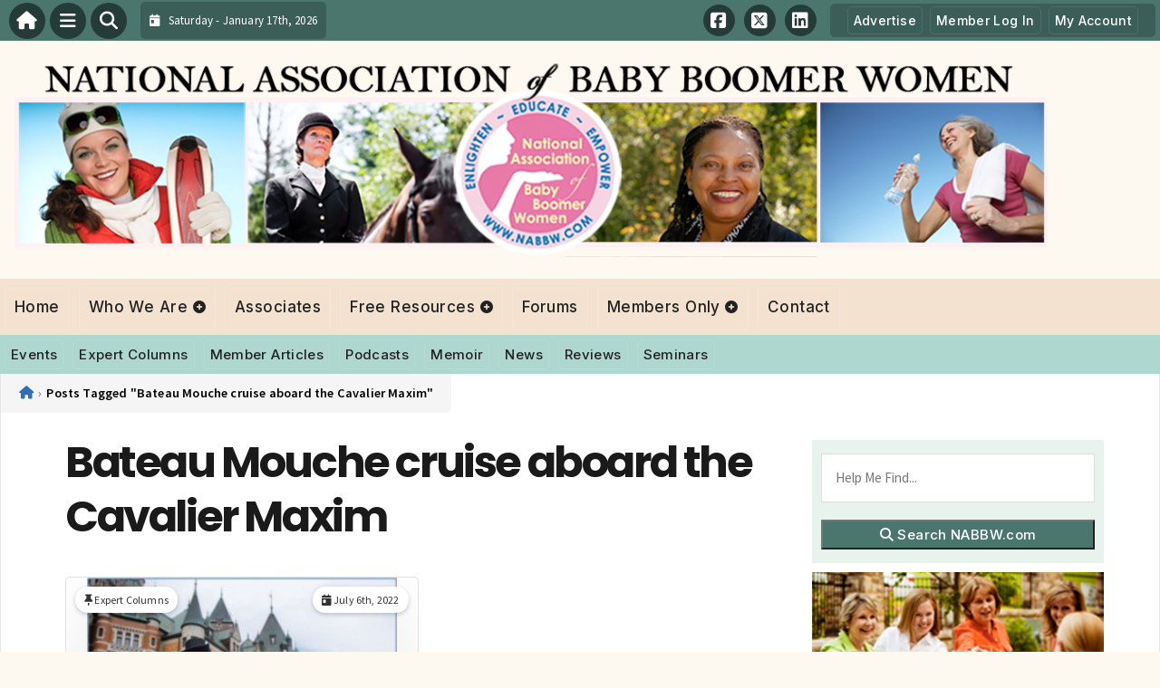

--- FILE ---
content_type: text/css
request_url: https://nabbw.com/wp-content/plugins/PublishToolboxPro/style.css?ver=1.0.13
body_size: 4630
content:
@charset "UTF-8";
/* CSS Document */
*, :after, :before {
    -webkit-box-sizing: border-box;
    -moz-box-sizing: border-box;
    box-sizing: border-box;
}
.bx-wrapper {
    -ms-touch-action: pan-y;
    touch-action: pan-y;
}
.video-responsive {
    padding-top: 25px;
    padding-bottom: 62%;
    padding-top: 0;
    height: 0;
    position: relative;
    width: 100%;
}
.video-responsive iframe ,
.video-responsive object ,
.video-responsive embed {
    position: absolute;
    width: 100%;
    height: 100%;
    top: 0;
    left: 0;
}


#dvAuthorPhoto  {
    padding: 0;
    float: left;
    width: 130px;

    text-align: center;
}
#dvAuthorPhoto > img {
    display: block;
    margin-bottom: 5px;
    max-width: 100%;
    height: auto;
}


#dvAuthorResource  {
    line-height: 1.5;
}
#dvAuthorResource .dvAuthorHeading {
    display: block;
    color: #2F6298;
    font-family: Open Sans,Helvetica,sans-serif;
    font-size: 15px;
    font-weight: bold;
    text-align: left;
    margin: 0 0 0;
    padding: 0 0px 6px;
    line-height: 1;
}
#dvAuthorName{
    line-height: 1;
    margin-bottom: 5px;
}
#dvAuthorOuter .dvAuthorName > a{
    color: #3a6a9d;
    font-size: 18px;
    font-weight: bold;
    line-height: 1;
    text-decoration: none;
}
#dvAuthorOuter #dvAuthorName > a:hover,
#dvAuthorOuter #dvAuthorName > a:focus{
   opacity: 0.85;
}
.ptb_slide .banner_slide_first{
    height: auto;
}
.author_photo_align_left{
    float: left;
    margin: 0 10px 10px 0;
    width: 70px;
    max-width: 100%;
    border-radius: 5px;
}
.author_photo_align_right{
    float: right;
    margin: 0 0 10px 10px;
    width: 70px;
    max-width: 100%;
    border-radius: 5px;
}

/*Slider*/
.qc-post-wrapper.clearfix:before ,
.qc-post-wrapper.clearfix:after {
    content: " ";
    display: table;
}
.qc-post-wrapper.clearfix:after {
    clear: both;
}
.h4_ptb_posts_slider, .entry .h4_ptb_posts_slider, .entry .h4_ptb_posts_slider:hover {
    color: #FFFFFF;
    border: 1px solid #2F6298;
    font-family: Open Sans;
    padding: 8px;
    padding-right: 120px;
    font-size: 20px;
    margin: 0 0 10px;
    font-weight: Normal;
    background: #2F6298;
    text-align: left;
    -webkit-box-shadow: 0 8px 12px -12px rgba(0, 0, 0, 0.2), 0 1px 2px rgba(0, 0, 0, 0.2);
    -moz-box-shadow: 0 8px 12px -10px rgba(0, 0, 0, 0.2), 0 1px 2px rgba(0, 0, 0, 0.2);
    box-shadow: 0 8px 12px -12px rgba(0, 0, 0, 0.2), 0 1px 2px rgba(0, 0, 0, 0.2);
    
    color: #333333; 
    padding: 8px;
    padding-right: 130px;
    margin: 0 0 10px;
    line-height: normal;
}
.ttb_slider_nocontrols .h4_ptb_posts_slider ,
.entry .ttb_slider_nocontrols .h4_ptb_posts_slider ,
.entry .ttb_slider_nocontrols .h4_ptb_posts_slider:hover {
    padding-right: 8px;
}
.ptb_posts_slider_widget .qc-post-feat-img {
    height: 150px;
    width: 100%;
    background-position: center center;
    background-size: cover;
    background-repeat: no-repeat;
    background-color: #f1f1f1;
    position: relative;
}
.ptb_posts_slider_widget .qc-post-feat-img a {
    position: absolute;
    top: 0;
    bottom: 0;
    left: 0;
    right: 0;
    width: 100%;
    height: 100%;
}

 h4.qc-post-title {
    margin: 5px 0px 0px 0px;
    padding: 0;
}
.ptb_posts_slider_widget .qc-post-title a {
     color: #3e79b7 !important; 
    font-size: 1.05em;
    font-weight: bold;
    margin: 0;
    padding: 0;
}
.ptb_posts_slider_widget .qc-post-title a:hover,
.ptb_posts_slider_widget .qc-post-title a:focus{
    opacity: 0.85;
    color: #3e79b7 !important;
}
.publishtoolboxpro-bxslider .ptb_posts_slider_widget .qc-post-title a {
    font-size: 1em;
}
.ptb_posts_slider_widget .qc-post-body {
    margin: 0;
    margin-bottom: 5px;
    margin-top: 5px;
    clear: both;
    word-break: break-word;
}
.ptb-qc-post-body a.label {
    border: 1px solid;
    color: #333;
    border-color: #333;
    background-color: #fff;
    background-color: transparent;
    padding: 0.2em .6em 0.3em;
    display: inline-block;
    border-radius: 0;
    text-align: center;
    white-space: nowrap;
    vertical-align: baseline;
    line-height: 1;
    font-size: 75%;
}
.ptb-qc-post-body a.label:hover {
    color: #fff;
    background-color: #333;
}
.ptb_posts_slider_widget .qc-post-read-more{
    text-align: center;
    background: #3e79b7;
    margin: 5px 0px;
    color: #fff;
    font-size: 14px;
    padding: 5px;
    font-weight: normal;
}
.ptb_posts_slider_widget .qc-post-read-more:hover,
.ptb_posts_slider_widget .qc-post-read-more:focus{
    opacity: 0.90;
}
.ptb_posts_slider_cols_4 .bxslider .qc-post-content > .text-right{
    text-align: left !important;
}

.relative{position:relative;}
.clearboth{clear:both;}
.ptb_posts_slider_widget{}
.ptb_posts_slider_widget.publishtoolbox_posts_slider_notitle{padding-top:30px;}
.ptb_posts_slider_widget .bx-controls {
    position: absolute;
    top: 8px;
    right: 8px;
    left: auto;
}
.ptb_posts_slider_widget.publishtoolbox_posts_slider_notitle .bx-controls{
    top: 0;
    right: 0;
}
.ptb_posts_slider_widget .bx-controls .bx-prev,
.ptb_posts_slider_widget .bx-controls .bx-next{
    background: #425062;
    color: #fff;
}
.ptb_posts_slider_widget .bx-controls .bx-prev,
.ptb_posts_slider_widget .bx-controls .bx-next,
#content .ptb_posts_slider_widget .bx-controls .bx-prev,
#content .ptb_posts_slider_widget .bx-controls .bx-next {
    padding: 5px 20px;
    font-weight: bold;
    visibility: visible;
    transition: all 0.35s ease;
}
.ptb_posts_slider_widget .bx-controls .bx-prev.disabled, .ptb_posts_slider_widget .bx-controls .bx-next.disabled {
    opacity: 0;
    visibility: hidden;
}
.ptb_posts_slider_widget .bx-controls .bx-prev {
    margin-right: 5px;
    float: left;
}
.ptb_posts_slider_widget .bx-controls .bx-next {
    float: right;
}
.ptb_posts_slider_widget ul.bxslider {
    padding: 0 !important;
    margin: 0 !important;
    list-style: none;
}
.ptb_posts_slider_widget ul li {
    list-style: none;
    margin: auto !important;
    padding: 0 !important;
}
.ptb_posts_slider_widget .qc-post-wrapper {
    padding: 5px 0;
}

.ptb_posts_slider_cols_1 .bxslider .qc-post-feat-img{
    height: 300px;
}
.ptb_posts_slider_cols_2 .bxslider .qc-post-feat-img{
    height: 130px;
}


.ptb_posts_slider_cols_3 .bxslider .qc-post-title a,
.ptb_posts_slider_cols_4 .bxslider .qc-post-title a{
    font-size: 15px;
}
.ptb_posts_slider_cols_3 .bxslider .qc-post-body,
.ptb_posts_slider_cols_4 .bxslider .qc-post-body{
    font-size: 0.875em;
}

.ptb_posts_slider_widget .qc-posts-archive-link{
    min-height: 150px;
    display: table;
    width: 100%;
    text-align: center;
}
.ptb_posts_slider_widget.ptb_posts_slider_cols_1 .qc-posts-archive-link{
    min-height: 200px;
}
.ptb_posts_slider_widget.ptb_posts_slider_cols_2 .qc-posts-archive-link{
    min-height: 130px;
}
.ptb_slider_widget_container .ptb_posts_slider_widget .qc-posts-archive-link > a{
    height: 100%;
    height: 150px;
    display: table-cell;
    width: 100%;
    vertical-align: middle;
    font-size: 20px;
    font-weight: bold !important;
    color: #3E79B7;
}

.ptb-qc-post-content > .label.label-default {
    margin-right: 5px;
    margin-top: 5px;
    display: inline-block;
    background-color: #FFFFFF;
    background-color: transparent;
    color: #444;
    border: 1px solid #444;
    border-radius: 0;
    font-size: 60%;
    vertical-align: middle;
    padding: 0.3em;
    line-height: 1.25;
    text-align: center;
    white-space: nowrap;
}
.ptb-qc-post-content > .qc-post-author.label.label-default:hover, .qc-post-content > .qc-post-author.label.label-default:focus {
    background-color: #444;
    color: #ffffff;
}
.ptb-qc-post-content > .label.label-default .qc-post-author-link {
    color: #444;
}

.ptb_posts_slider_widget .slider-featured-link.video-responsive {
    padding-bottom: 150px;
}
.ptb_posts_slider_widget.ptb_posts_slider_cols_1 .slider-featured-link.video-responsive {
    padding-bottom: 300px;
}
.ptb_posts_slider_widget.ptb_posts_slider_cols_2 .slider-featured-link.video-responsive {
    padding-bottom: 200px;
}

.ptb_posts_slider_widget .qc-inline-cols .qc-post-feat-img{
    height: auto;
    min-height: 100px;
    padding-top: 56.25%;
}
.ptb_media_slider_widget_container .ptb_posts_slider_widget .qc-post-feat-img {
    padding-top: 100%;
}
.ptb_posts_slider_widget .qc-inline-cols .qc-posts-archive-link{
    display: block;
    min-height: 0 !important;
    position: relative;
    padding-top: 56.25%;
    overflow: hidden;
}

.ptb_posts_slider_widget .qc-inline-cols .qc-posts-archive-link > a{
    height: auto;
    display: block;
    font-weight: bold !important;
    position: absolute;
    top: 50%;
    -ms-transform: translateY(-50%);
    -o-transform: translateY(-50%);
    -moz-transform: translateY(-50%);
    -webkit-transform: translateY(-50%);
    transform: translateY(-50%);
    font-size: 18px;
}
.ptb_posts_slider_widget.ptb_posts_slider_cols_4 .qc-inline-cols .qc-posts-archive-link > a{
    
}

@media screen and (max-width: 567px){
    .publishtoolboxpro-bxslider .qc-post-content > .label.label-default {
        overflow: hidden;
        width: auto;
        display: block;
        text-overflow: ellipsis;
    }
    .publishtoolboxpro-bxslider .ptb_posts_slider_widget .qc-post-body {
        margin-bottom: 5px;
        margin-top: 5px;
        clear: both;
    }
}


/*LightBox*/

/* Styles the thumbnail */

a.lightbox-link img {

}
.video-responsive .lightbox-link{
    position: absolute; top: 0; bottom: 0; left: 0; right: 0; display: block;z-index: 1;cursor: pointer;
}
.video-responsive .lightbox-link > div.videoWrapper{
        pointer-events: none;
}
.slider-featured-link.video-responsive .mejs-container{padding-bottom:0 !important;width: 100% !important;height: 150px !important;}
.ptb_posts_slider_cols_1 .slider-featured-link.video-responsive .mejs-container{height: 300px !important;}
.ptb_posts_slider_cols_2 .slider-featured-link.video-responsive .mejs-container{height: 200px !important;}
.ptb_posts_slider_cols_1 .slider-featured-link.video-responsive .mejs-container .mejs-inner{height: 300px ;}
.ptb_posts_slider_cols_2 .slider-featured-link.video-responsive .mejs-container .mejs-inner{height: 200px ;}
.slider-featured-link.video-responsive .cue-playlist{ margin-bottom: 0;}
.slider-featured-link.video-responsive .cue-playlist .cue-tracks{display: none;}

/* Styles the lightbox, removes it from sight and adds the fade-in transition */

.lightbox-target {
position: fixed;
top: -100%;
width: 100%;
background: rgba(0,0,0,.7);
width: 100%;
opacity: 0;
display: none;
-webkit-transition: opacity .5s ease-in-out;
-moz-transition: opacity .5s ease-in-out;
-o-transition: opacity .5s ease-in-out;
transition: opacity .5s ease-in-out;
overflow: hidden;
}

/* Styles the lightbox image, centers it vertically and horizontally, adds the zoom-in transition and makes it responsive using a combination of margin and absolute positioning */

/*.lightbox-target img {
margin: auto;
position: absolute;
top: 0;
left:0;
right:0;
bottom: 0;
max-height: 0%;
max-width: 0%;
border: 2px solid white;
box-shadow: 0px 0px 8px rgba(0,0,0,.3);
box-sizing: border-box;
-webkit-transition: .5s ease-in-out;
-moz-transition: .5s ease-in-out;
-o-transition: .5s ease-in-out;
transition: .5s ease-in-out;
}*/
/* Styles the lightbox multimedia content wrapper, centers it vertically and horizontally,and makes it responsive using a combination of margin and absolute positioning */

.lightbox-target .lightbox-multimedia {
    max-width: 90%;
    max-height: 75%;
    max-width: 620px;
    margin: auto;
    position: absolute;
    top: 0;
    left: 0;
    right: 0;
    bottom: 0;
}
/*.lightbox-target .lightbox-multimedia .video-responsive{
    box-shadow: 2px 2px 6px rgba(0, 0, 0, 0.2);
}*/


/* Styles the close link, adds the slide down transition */

a.lightbox-close {
display: block;
width:50px;
height:50px;
box-sizing: border-box;
background: white;
color: black;
text-decoration: none;
position: absolute;
top: -80px;
right: -50px;
-webkit-transition: .5s ease-in-out;
-moz-transition: .5s ease-in-out;
-o-transition: .5s ease-in-out;
transition: .5s ease-in-out;
}

/* Provides part of the "X" to eliminate an image from the close link */

a.lightbox-close:before {
    content: "";
    display: block;
    height: 30px;
    width: 1px;
    background: black;
    position: absolute;
    left: 26px;
    top:10px;
    -webkit-transform:rotate(45deg);
    -moz-transform:rotate(45deg);
    -o-transform:rotate(45deg);
    transform:rotate(45deg);
}

/* Provides part of the "X" to eliminate an image from the close link */

a.lightbox-close:after {
    content: "";
    display: block;
    height: 30px;
    width: 1px;
    background: black;
    position: absolute;
    left: 26px;
    top:10px;
    -webkit-transform:rotate(-45deg);
    -moz-transform:rotate(-45deg);
    -o-transform:rotate(-45deg);
    transform:rotate(-45deg);
}

/* When Activated adds .activated class */

.lightbox-target.activated {
    opacity: 1;
    top: 0;
    bottom: 0;
    left: 0;
    right: 0;
    z-index: 999999;
    display: block;
    overflow-y: auto;
}



/*.lightbox-content .lightbox-target.activated {
    display: none;
    opacity: 0;
}*/

.lightbox-target.activated .mejs-container.wp-video-shortcode.mejs-video:not(.mejs-container-fullscreen) {
    width: 100% !important;
    height: 400px !important;
}
.lightbox-target.activated .wp-video {
    width: 100% !important;
}

/*.lightbox-target.activated img {
    max-height: 90%;
    max-width: 90%;
}*/

.lightbox-target.activated a.lightbox-close {
    top: 0px;
}

.qc-inline-cols {
    display: inline-block !important;
    float: none !important;
    vertical-align: top;
    padding: 5px 10px !important;
}
.col-xs-12.qc-inline-cols {
    width: 100%;
}
@media (min-width: 568px){
    .col-sm-3.qc-inline-cols {
        width: 25%;
    }
    .col-sm-4.qc-inline-cols {
        width: 33.33333333%;
    }
    .col-sm-6.qc-inline-cols {
        width: 50%;
    }
    .col-sm-12.qc-inline-cols {
        width: 100%;
    }
}
@media (max-width:1019px){
    .lightbox-target.activated {
        top: 44px;
        bottom: 44px;
    }
}
@media (max-width:900px){
    .lightbox-target.activated a.lightbox-close {
        right: 0;
        z-index: 99;
    }
}
@media (max-width:767px){
    .lightbox-target .lightbox-multimedia {
        max-width: 90%;
        max-height: 80%;
    }
}
@media (max-width:567px){
    .lightbox-target.activated .mejs-container.wp-video-shortcode.mejs-video:not(.mejs-container-fullscreen) {
        height: 300px !important;
    }
}

.mm-post-feat-img {
	height: 150px;
}

div .mejs-container .mejs-controls div {
  background-image: none !important;
}
.mejs-audiotheme-mark {
  display: none !important;
}

.ptb_banner_image{
    height: auto;
    max-width: 100%;
}
/*Onjournal merge css*/

h4.slider-post-title {
 margin-bottom: 0px!important;
 font-weight: 600;
 font-size: 18.5px!important;
}

.qc-post-body a.label {
    border-radius: 2em!important;
    padding: 1px 5px 2px 2px!important;
}

@media (max-width:767px){
    .qc-post-body a.label {
        border-radius: 2em!important;
        padding: 3px 6px 4px 3px!important;
        font-size: 90%!important;
    }

    .author-mob { display: none!important; }
}


/***PTB Custom Archive Page For Sliders****/
.ptb_blog_archive .mediaThumbs{
    list-style: none;
    padding: 0;
    margin-left: -10px;
    margin-right: -10px;
}
.mediaPrimaryTerms {
    position: absolute;
    background: #fff;
    bottom: 0.7em;
    right: 0.7em;
    padding: 0.3em 0.25em;
    border-radius: 5em;
    line-height: 1;
    max-width: calc(100% - 1.5em);
    white-space: nowrap;
    overflow: hidden;
    text-overflow: ellipsis;
}
.mediaPrimaryTerms a {
    padding: 0 0.25em;
}
.mediaSecondaryTerms {
    margin-top: 0.5em;
    float: right;
    color: #9d9d9d;
}

.mediaSecondaryTerms a {
    /*color: inherit;*/
    padding-left: 0.25em;
}


/* New Author Box */

#dvAuthorOuter {
    border: 1px solid #ddd;
    padding: 10px 0px;
} 
.pt-photo-author {
    text-align: left;
}
.pt-name-author {
    text-align: left;
    font-size: 20px;
    font-weight: bold;
}
.social-bar-author {
    text-align: right;
}
.pt-author-more {
    text-align: right;
    font-size: 12px;
    padding: 5px 0px 0px 0px;
    margin: 5px 0px 0px 0px;
    
}
@media (max-width:767px){
    .pt-photo-author {
        text-align: center;
    }
    .pt-name-author {
        text-align: center;
    }
    .social-bar-author {
        text-align: center;
    }
    .pt-author-more {
        text-align: center;
        font-size: 15px;
    }
}
.pt-author-text {
    font-size: 15px;
    padding: 5px 0px 0px 0px;
    margin: 5px 0px 0px 0px;
    border-top: 1px solid #ddd;
}
.social-link{
padding: 0px 4px;
font-size: 22px;
color: #333!important;
}
.facebook {
    color: #3b5998!important;
}
.instagram {
    color: #bb00b3!important;
}
.twitter {
    color: #00acee!important;
}  
.youtube {
    color: #c4302b!important;
}
.linkedin {
    color: #0e76a8!important;
 }
.email {
    color: #434343!important;
}
.website {
    color: #00a677!important;
}    


/*
* Prefixed by https://autoprefixer.github.io
* PostCSS: v7.0.29,
* Autoprefixer: v9.7.6
* Browsers: last 5 version
*/


/**Alt Mobile Layout**/
.has_alt_mobile_layout > .publishtoolboxpro-bxslider:not(.cloned) > li:nth-child(n+2) {
    display: none;
}
.alt-mobile-layout-load{
    display:none;
}
.has_alt_mobile_layout > .publishtoolboxpro-bxslider:not(.cloned) + .alt-mobile-layout-load {
    display: block;
}

.has_alt_mobile_layout > .publishtoolboxpro-bxslider:not(.cloned) .ptb_slide {
    display: -webkit-box !important;
    display: -ms-flexbox !important;
    display: flex !important;
    /*align-items: flex-start;*/
    -webkit-box-align: center;
        -ms-flex-align: center;
            align-items: center;
    /*margin-left: -10px;*/
    /*margin-right: -10px;*/
    width: auto;
    padding: 0 0 1em !important;
    margin-bottom: 1em;
    border-bottom: 1px solid #eee;
}
.has_alt_mobile_layout > .publishtoolboxpro-bxslider:not(.cloned) li > .ptb_slide:last-child {
    /*border-bottom:0;*/
    /*margin-bottom: 0;*/
}

.has_alt_mobile_layout > .publishtoolboxpro-bxslider:not(.cloned) .qc-post-feat-img {
    -webkit-box-ordinal-group: 3;
        -ms-flex-order: 2;
            order: 2;
    -webkit-box-flex: 0;
        -ms-flex: 0 0 150px;
            flex: 0 0 150px;
    width: 150px;
    padding-top: 150px;
}

.has_alt_mobile_layout > .publishtoolboxpro-bxslider:not(.cloned) .qc-post-content {
    padding-left: 10px;
    padding-right: 10px;
    -webkit-box-flex: 1;
        -ms-flex: 1;
            flex: 1;
}

.has_alt_mobile_layout > .publishtoolboxpro-bxslider:not(.cloned) .qc-post-feat-img + .qc-post-content {
    padding-left: 0;
}

.has_alt_mobile_layout > .publishtoolboxpro-bxslider:not(.cloned) .label.ptb-slide-meta {
    display: inline-block;
    margin-top: 4px;
    white-space: normal;
}

.has_alt_mobile_layout > .publishtoolboxpro-bxslider:not(.cloned) h4.slider-post-title {
    font-size: 1.5em!important;
    margin-top: 0;
}

.has_alt_mobile_layout > .publishtoolboxpro-bxslider:not(.cloned) .ptb_slide.ptb_slide_more_link {
    display: block !important;
    float: none;
}
.has_alt_mobile_layout > .publishtoolboxpro-bxslider:not(.cloned) .qc-posts-archive-link {
    padding: 1em 0;padding-left: 10px;
    /*border-top: 4px solid #ddd;*/
    min-height: 0;
    display: block;
    text-align: center;
}

.has_alt_mobile_layout > .publishtoolboxpro-bxslider:not(.cloned) .qc-posts-archive-link a {
    position: static;
    -webkit-transform: none;
        -ms-transform: none;
            transform: none;
    height: auto;
    display: inline-block;
}
.has_alt_mobile_layout > .publishtoolboxpro-bxslider:not(.cloned) .ptb-slide-author-pic{
    display: none;
}
.has_alt_mobile_layout > .publishtoolboxpro-bxslider:not(.cloned) .qc-post-body a.label{
    margin-top: 0.25em;
}

a.alt-mobile-layout-load {
    text-align: center;
    padding: 0.75em 0;
    border-top: 4px solid #ddd;
    text-transform: uppercase;
    letter-spacing: -0.5px;
    font-weight: 600;
    margin-top: -1em;
    background: #fff;
    /*color: #111;*/
}
a.alt-mobile-layout-load:hover,
a.alt-mobile-layout-load:focus{
    /*color: #111;*/
    opacity: 0.85;
}
.alt-mobile-layout-load .icon-tabler{
    width: 1.25em; height: 1.25em; display: inline-block; vertical-align: middle; margin-top: -0.25em;
}

@media (max-width: 567px){
    .ptb_slider_widget_container.has_alt_mobile_layout .h4_ptb_posts_slider{
        padding-right: 8px;
    }
}
@media (max-width: 374px){
    .has_alt_mobile_layout > .publishtoolboxpro-bxslider:not(.cloned) .qc-post-feat-img {
        -ms-flex-preferred-size:100px;
        flex-basis:100px;
        width: 100px;
        padding-top: 100px;
    }
}


.ptb_widget_title_wrapper {
    position: relative;
}

.ptb_widget_title_controls {
    position: absolute;
    top: 50%;
    right: 8px;
    transform: translateY(-50%);
    overflow: hidden;
}
.ptb_widget_title_controls .bx-prev, 
.ptb_widget_title_controls .bx-next {
    line-height: 1em;
    font-size: 20px;
    background: #425062;
    color: #fff;
    text-align: center;
    padding: 5px 20px;
    font-weight: bold;
    visibility: visible;
    transition: all 0.35s ease;
}
.ptb_widget_title_controls .bx-prev.disabled, 
.ptb_widget_title_controls .bx-next.disabled {
    opacity: 0.2;
    cursor: default;
}
.ptb_widget_title_controls .bx-prev {
    margin-right: 5px;
    float: left;
}
.ptb_widget_title_controls .bx-next {
    float: right;
}
.ptb_widget_title_controls a .fa {
    color: inherit;
}
.show-categroy-desc{
    margin-top: 10px;
}
.show-categories{
    display: flex;
    flex-wrap: wrap;
    margin: 0 -2px;
}
.show-categories .show-category{
    flex: 1 1 25%;
    max-width: 25%;
    min-width: 180px;
    
    text-align: center;
    padding: 2px;
    /*margin-bottom: 10px;*/
}
.show-categories a {
    display: block;
    padding: 8px;
    background: #f1f1f1;
    border: 1px solid #f1f1f1;
    font-weight: 600;
    font-size: 14px;
    height: 100%;
    width: 100%;
    transition: all 0.3s ease;
}
.show-categories a:hover,
.show-categories a:focus {
    border-color: #ccc;
}

.ptb_dtb_podcasts{
    margin: 10px 0;
}
.ptb_dtb_podcasts .show_categories__category{
    margin-bottom: 5px;
    font-family: "Open Sans",sans-serif;
    padding: 0 5px;
}
.ptb_dtb_podcasts .show_item__name {
    font-weight: bold;
    font-size: 14px;
    line-height: 20px;
}
/***/
 .readmorebtn {
    float: right;
    display: block;
}
.readmorebtn a {
    display: block;
    font-size: 1.3em;
    padding: 0px 20px;
    float: right;
    font-size: 14px;
    background: #2f6298;
    border: 1px solid #2f6298;
    border-radius: 5px;
    color: #fff !important;
    line-height: 32px;
    text-decoration: none;
}
.readmorebtn a:hover {
    background: #ffffff;
    background: transparent;
    color: #2f6298 !important;
}
.rss_feed_style{
   color: #ffa500 !important; 
}
.rss_feed_style:hover{
   color: #ffa500 !important; 
}
ul.mediaThumbs{
    padding: 0;
    margin: 15px -10px;
}
ul.mediaThumbs li{
    list-style: none;
}
ul.mediaThumbs h2,
ul.mediaThumbs h2 a{
    border: 0 !important;
}
.show_thumb_link {
    position: relative;
    display: block;
}
.show_thumb_link > div {
  width: 100%;
  position: absolute;
  top: 0; bottom: 0;
  background: rgba(0, 0, 0, 0.55);
  color: #fff;
  font-size: 12px;
  padding: 1em;
  overflow: hidden;
  opacity: 0;
  visibility: hidden;
  transition: all 0.5s ease;
}
.show_thumb_link > div > div {
  overflow: hidden;
  height: 100%;
  color: inherit;
}
.show_thumb_link > div p {
  color: inherit;
}
ul.showsThumbs > li:hover .show_thumb_link > div{
    opacity: 1;
    visibility: visible;
}
@media (min-width: 768px){
    .showsThumbs  .show_thumb_link{
        background-color: #dddddd;
        background-position: center;
        background-repeat: no-repeat;
        background-size: cover;
        padding-top: 62.5%;
        padding-top: 100%;
        display: block;
        min-height: 230px;
    }
    .showsThumbs  .show_thumb_link img{
        display: none;
    }
    .showsThumbs  li.col-md-4 h2{
        font-size: 24px;
    }
}

/* TTB Theme Fix */
/* Authors Archive & Bio pages */
body.theme-TTBCommunity.ptb-author-bio-page #blog-page .blog-page-h1{
    /* Hide title on single author bio pages*/
    display: none;
}
body.theme-TTBCommunity .ptb_slider_widget_container a {
    font-weight: inherit !important;
}
body.theme-TTBCommunity #sidebar .qc-post-body a.label{
    color: #fff;
}

--- FILE ---
content_type: text/css
request_url: https://nabbw.com/wp-content/themes/ThemeToolbox/includes/menus/css/main-menu-style.css?ver=1.0.10
body_size: 1090
content:
/* Base menu styles */

.ttb-navbar {
	background: var(--main-nav-bg-color);
	color: #fff;
	display: flex;
	justify-content: center;
	align-items: center;
}

.ttb-menu a {
	color: var(--main-nav-text-color)
}

.ttb-navbar-content {
	display: flex;
	/* justify-content: center; */
	align-items: center;
	width: 100%;
	max-width: 1400px;
	margin: 0 auto;
}

.ttb-menu {
	list-style: none;
	padding: 0;
	margin: 0;
	display: flex;
	justify-content: center;
	align-items: center;
}

.ttb-menu > li {
	position: relative;
	z-index: 10;
}

.ttb-menu a {
	display: block;
	padding: 15px 10px;
	text-decoration: none;
	border: 1px solid rgba(255, 255, 255, 0.1);
	border-radius: 5px;
	margin: 10px 5px;
	white-space: nowrap;
	font-size: 17px;
	line-height: normal;
}

/* Style for active menu item */
.ttb-menu a.active,
.ttb-menu a:hover,
.ttb-menu .current-menu-item > a {
	background: rgba(255, 255, 255, 0.1);
	text-decoration: none;;
}

/* Dropdown Styles */
.ttb-menu li ul {
	display: block;
	visibility: hidden;
	opacity: 0;
	position: absolute;
	z-index: 1000;
	background: var(--main-nav-dropdown-bg-color);
	margin: 0;
	padding: 0 5px 5px 5px;
	min-width: 200px;
	max-width: 350px;
	width: auto;
	white-space: nowrap;
	text-overflow: ellipsis;
	transition: visibility 0s linear 0.3s, opacity 0.3s ease-out;
	border-radius: 0px 0px 5px 5px;
}

/* Show submenu on hover of the parent li with immediate effect */
.ttb-menu > li:hover > ul,
.ttb-menu > li > ul > li:hover > ul {
	visibility: visible;
	opacity: 1;
	transform: translateY(0);
	transition-delay: 0s;
}

/* Second level dropdown */
.ttb-menu > li > ul {
	top: 100%;
	left: 0;
	transform: translateY(-20px);
	transition: transform 0.5s ease, opacity 0.5s ease;
}

/* Target the last top-level menu item's dropdown 
.ttb-menu > li:last-child > ul {
	left: auto;
	right: 0;
}

/* Target the second-level menu item's dropdown that goes off screen and adjust 
.ttb-menu > li > ul li:last-child > ul {
	left: auto;
	right: 100%;
}
*/
/* Third level dropdown initial state */
.ttb-menu > li > ul > li > ul {
	top: -10px;
	left: 99%;
	transform: translateX(-100%);
	transition: transform 0.5s ease, opacity 0.5s ease;  
}

.ttb-menu>li>ul>li:hover>ul {
	background-color: var(--main-nav-dropdown-3-bg-color);
  }

/* Show third level menu on hover */
.ttb-menu > li > ul > li:hover > ul {
	visibility: visible;
	opacity: 1;
	transform: translateX(0);
	border-radius: 5px;
}

/* Base styles for menu-item indicators */
.ttb-menu > li.menu-item-has-children > a {
	position: relative;
	padding-right: 30px;
}

.ttb-menu > li.menu-item-has-children > a::after {
	font-family: "Font Awesome 6 Free";
	content: "\f055";
	font-size: 0.8em;
	position: absolute;
	right: 10px;
	top: 50%;
	transform: translateY(-50%) rotate(0deg);
	transition: transform 0.3s ease;
	font-weight: 900;
	vertical-align: middle;
}

/* Hover styles for menu-item indicators */
.ttb-menu > li.menu-item-has-children:hover > a::after {
	transform: translateY(-50%) rotate(180deg);
	content: "\f0aa";
	font-size: 0.8em;
}

/* Scale down the sub items */
.ttb-menu li ul li a {
	font-size: 14px;
}

/* Base styles for right-arrow indicators on second-level menu items */
.ttb-menu > li > ul li.menu-item-has-children > a::after {
	font-family: "Font Awesome 6 Free";
	content: "\f0a9";
	font-size: 0.8em;
	position: absolute;
	right: 10px;
	top: 50%;
	transform: translateY(-50%);
	transition: right 0.3s ease;
	font-weight: 900;
}

/* Hover styles for right-arrow indicators on second-level menu items */
.ttb-menu > li > ul li.menu-item-has-children:hover > a::after {
	right: 5px;
}

/* Ensure there is space for the arrow inside the anchor element for second-level menu items */
.ttb-menu > li > ul li.menu-item-has-children > a {
	padding-right: 30px;
	position: relative;
}

.ttb-hamburger-menu-trigger {
	display: none;
	cursor: pointer;
	font-size: 18px;
	text-align: center;
	font-weight: bold;
	padding: 15px;
}

@media (max-width: 1024px) {
	.ttb-navbar {
		justify-content: space-between;
	}

	.ttb-menu {
		display: none;
	}

	.ttb-hamburger-menu-trigger {
		background-color: var(--main-nav-bg-color);
		color: var(--main-nav-text-color);
		display: block;
	}
}

/****************/
/* Second Menu */
/****************/

.ttb-second-navbar {
	background-color: var(--second-nav-bg-color);
	color: var(--second-nav-text-color);
	display: flex;
	justify-content: center;
	align-items: center;
}

.ttb-second-content {
	display: flex;
	/* justify-content: center; */
	align-items: center;
	width: 100%;
	max-width: 1400px;
	margin: 0 auto;
}

.ttb-menu-second {
	list-style: none;
	padding: 0;
	margin: 0;
	display: flex;
	justify-content: center;
	align-items: center;
}

.ttb-menu-second > li {
	position: relative;
}

.ttb-menu-second a {
	display: block;
	color: var(--second-nav-text-color);
	padding: 6px;
	text-decoration: none;
	border: 1px solid rgba(255, 255, 255, 0.1);
	border-radius: 5px;
	margin: 6px 4px;
	white-space: nowrap;
	font-size: 15px;
	line-height: normal;
}

/* Style for active menu item in the second menu */
.ttb-menu-second a.active,
.ttb-menu-second a:hover,
.ttb-menu-second .current-menu-item > a {
	background: rgba(255, 255, 255, 0.1);
	text-decoration: none;
}

/* Dropdown Styles for the second menu */
.ttb-menu-second li ul {
	display: block;
	visibility: hidden;
	opacity: 0;
	position: absolute;
	z-index: 12200;
	background-color: var( --second-nav-dropdown-bg-color);
	margin: 0;
	padding: 0 5px 5px 5px;
	min-width: 200px;
	max-width: 350px;
	width: auto;
	white-space: nowrap;
	text-overflow: ellipsis;
	transition: visibility 0s linear 0.3s, opacity 0.3s ease-out;
	border-radius: 0px 0px 5px 5px;
}

/* Show submenu on hover of the parent li with immediate effect for the second menu */
.ttb-menu-second > li:hover > ul,
.ttb-menu-second > li > ul > li:hover > ul {
	visibility: visible;
	opacity: 1;
	transform: translateY(0);
	transition-delay: 0s;
}

/* Second level dropdown for the second menu */
.ttb-menu-second > li > ul {
	top: 100%;
	left: 0;
	transform: translateY(-20px);
	transition: transform 0.5s ease, opacity 0.5s ease;
}

/* Target the last top-level menu item's dropdown
.ttb-menu-second > li:last-child > ul {
	left: auto;
	right: 0;
}

/* Target the second-level menu item's dropdown that goes off screen and adjust 
.ttb-menu-second > li > ul li:last-child > ul {
	left: auto;
	right: 100%;
} */

/* Show third level menu on hover for the second menu */
/* Third level dropdown initial state */
.ttb-menu-second > li > ul > li > ul {
	top: -5px;
	left: 99%;
	transform: translateX(-100%);
	transition: transform 0.5s ease, opacity 0.5s ease;  
	border-radius: 5px;
}

.ttb-menu-second>li>ul>li:hover>ul {
	background-color: var(--second-nav-dropdown-3-bg-color);
}	


/* Base styles for menu-item indicators for the second menu */
.ttb-menu-second > li.menu-item-has-children > a {
	position: relative;
	padding-right: 30px;
}

.ttb-menu-second > li.menu-item-has-children > a::after {
	font-family: "Font Awesome 6 Free";
	content: "\f055";
	font-size: 0.8em;
	position: absolute;
	right: 10px;
	top: 50%;
	transform: translateY(-50%) rotate(0deg);
	transition: transform 0.3s ease;
	font-weight: 900;
	vertical-align: middle;
}

/* Hover styles for menu-item indicators for the second menu */
.ttb-menu-second > li.menu-item-has-children:hover > a::after {
	transform: translateY(-50%) rotate(180deg);
	content: "\f0aa";
}

/* Scale down the sub items for the second menu */
.ttb-menu-second li ul li a {
	font-size: 14px;
}

/* Base styles for right-arrow indicators on second-level menu items for the second menu */
.ttb-menu-second > li > ul li.menu-item-has-children > a::after {
	font-family: "Font Awesome 6 Free";
	content: "\f0a9";
	font-size: 0.8em;
	position: absolute;
	right: 10px;
	top: 50%;
	transform: translateY(-50%);
	transition: right 0.3s ease;
	font-weight: 900;
}

/* Hover styles for right-arrow indicators on second-level menu items for the second menu */
.ttb-menu-second > li > ul li.menu-item-has-children:hover > a::after {
	right: 5px;
}

/* Ensure there is space for the arrow inside the anchor element for second-level menu items for the second menu */
.ttb-menu-second > li > ul li.menu-item-has-children > a {
	padding-right: 30px;
	position: relative;
}

/* Responsive styles for the second menu */
@media (max-width: 1024px) {
	.ttb-second-navbar {
		display: none;
	}

	.ttb-menu-second {
		display: none;
	}
}